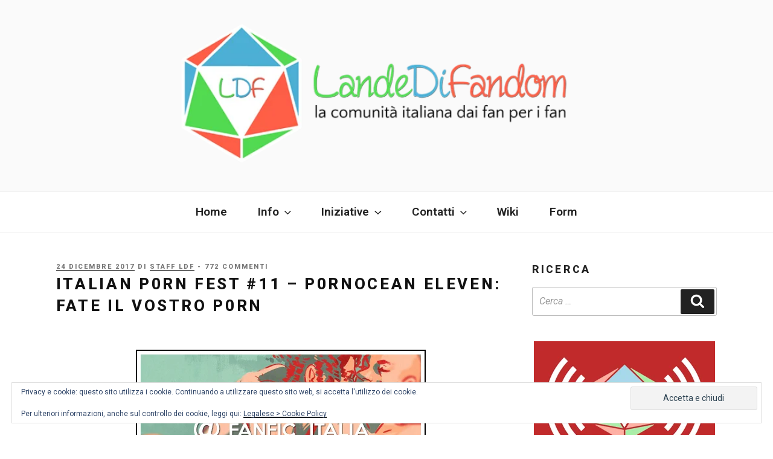

--- FILE ---
content_type: text/css
request_url: https://www.landedifandom.net/wp-content/plugins/bp-classic/inc/templates/css/widgets-legacy.css?ver=1.4.0
body_size: 235
content:
.widget.buddypress span.activity {
	display: inline-block;
	font-size: small;
	padding: 0;
}

.widget.buddypress div.item-options {
	font-size: 90%;
	margin: 0 0 1em;
	padding: 1em 0;
}

.widget.buddypress div.item {
	margin: 0 0 1em;
}

.widget.buddypress div.item-meta,
.widget.buddypress div.item-content {
	font-size: 11px;
	margin-left: 50px;
}

.widget.buddypress div.avatar-block:after {
	clear: both;
	content: "";
	display: table;
}

.widget.buddypress .item-avatar a {
	float: left;
	margin-bottom: 15px;
	margin-right: 10px;
}

.widget.buddypress div.item-avatar img {
	display: inline-block;
	height: 40px;
	margin: 1px;
	width: 40px;
}

.widget.buddypress .item-avatar a,
.widget.buddypress .item-avatar a:hover,
.widget.buddypress .item-avatar a:focus,
.widget.buddypress .item-avatar a:active,
.widget.buddypress .item-avatar a img {
	box-shadow: none;
}

.widget.buddypress #bp-login-widget-form label {
	display: block;
	margin: 1rem 0 0.5rem;
}

.widget.buddypress #bp-login-widget-form #bp-login-widget-submit {
	margin-right: 10px;
}

.widget.buddypress .bp-login-widget-user-avatar {
	float: left;
}

.bp-login-widget-user-avatar img.avatar {
	height: 40px;
	width: 40px;
}

.widget.buddypress .bp-login-widget-user-links > div {
	padding-left: 60px;
}

.widget.buddypress .bp-login-widget-user-links > div {
	margin-bottom: 0.5rem;
}

.widget.buddypress .bp-login-widget-user-links > div.bp-login-widget-user-link a {
	font-weight: 700;
}

.widget.buddypress #groups-list,
.widget.buddypress #members-list,
.widget.buddypress #friends-list {
	margin-left: 0;
	padding-left: 0;
}

.widget.buddypress #groups-list li,
.widget.buddypress #members-list li,
.widget.buddypress #friends-list li {
	clear: both;
	list-style-type: none;
}


--- FILE ---
content_type: text/css
request_url: https://www.landedifandom.net/wp-content/themes/celes/style.css?ver=20251202
body_size: 4401
content:
/*
 Theme Name: Celes Child Theme
 Theme URI: http://www.landedifandom.net
 Author: MrBK
 Author URI: http://www.landedifandom.net
 Template: twentyseventeen
 Description: Celes è un child theme.
 Version: 0.5
 License: GNU General Public License v2 or later
 License URI: http://www.gnu.org/licenses/gpl-2.0.html
 Tags:
 Text Domain: celes
 */

body, .navigation-top {font-size: 1.2rem; font-family: 'Roboto', sans-serif; color: #111111;}
h2.widget-title, .page .panel-content .entry-title, .page-title, body.page:not(.twentyseventeen-front-page) .entry-title {font-size: 1.1rem; margin-bottom: 1em;}
.page .panel-content .entry-title:first-child {text-align: center; margin-bottom: 1.5em; font-size: 1.4rem;}
.home-page h2 {margin: 0.75em 0 2.25em;}
#post-17 .entry-header, #panel1 .entry-content, #panel1 .edit-link, article.bp_members header.entry-header, .hide {display: none;}
.home-message {text-align: justify;}
.background-fixed .panel-image {background-attachment: scroll;}
.site-content {padding: 2.5em 0 0;}
#commentclear {clear: both;}
.forceimg img {width: 240px; height: 120px; margin-bottom: 0.125em;}
.onlymob {text-align: center; margin: 0.25em 0;}
.buddypress #item-body a, #content a, #commentclear a, #main a, .wc-comment-text a, .onlymob a, .wiki a, .archiviofw a, footer a, .home-widget-alto-sx center a, .yadawiki_toc_widget_box ul li a, .widget_recent_comments ul li a, .home-message p a {-webkit-box-shadow: inset 0 -1px 0 rgba(15, 15, 15, 1); box-shadow: inset 0 -1px 0 rgba(15, 15, 15, 1); -webkit-transition: color 80ms ease-in, -webkit-box-shadow 130ms ease-in-out; transition: color 80ms ease-in, -webkit-box-shadow 130ms ease-in-out; transition: color 80ms ease-in, box-shadow 130ms ease-in-out; transition: color 80ms ease-in, box-shadow 130ms ease-in-out, -webkit-box-shadow 130ms ease-in-out;}
.buddypress #item-body a:focus, #content a:focus, #commentclear a:focus, #main a:focus, .wc-comment-text a:focus, .onlymob a:focus, .wiki a:focus, .archiviofw a:focus, footer a:focus, .home-widget-alto-sx center a:focus, .yadawiki_toc_widget_box ul li a:focus, .widget_recent_comments ul li a:focus, .home-message p a:focus, .buddypress #item-body a:hover, #content a:hover, #commentclear a:hover, #main a:hover, .wc-comment-text a:hover, .onlymob a:hover, .wiki a:hover, .archiviofw a:hover, footer a:hover, .home-widget-alto-sx center a:hover, .yadawiki_toc_widget_box ul li a:hover, .widget_recent_comments ul li a:hover, .home-message p a:hover {color: #000000; -webkit-box-shadow: inset 0 0 0 rgba(0, 0, 0, 0), 0 3px 0 rgba(0, 0, 0, 1);	box-shadow: inset 0 0 0 rgba(0, 0, 0, 0), 0 3px 0 rgba(0, 0, 0, 1);}
.forceimg a, .forceimg a:hover, .forceimg a:focus, .item-avatar a, .item-avatar a:hover, .item-avatar a:focus, #viaggiatimbro-personal-li a {-webkit-box-shadow: inset 0 0 0 rgba(255, 255, 255, 1) !important; box-shadow: inset 0 0 0 rgba(255, 255, 255, 1) !important;}
img:hover {opacity: 0.90;}
.entry-content p {text-align: justify;}
.entry-content a:lang(ldf), .entry-content a:lang(ldf) img {-webkit-box-shadow: none; box-shadow: none;}
.entry-content a:lang(ldf) img:hover {opacity: 0.85;}
.widget .sp-latest-posts-widget.latest-posts h3.entry-title {margin-left: 0.1em; font-size: 1.1rem !important;}
.widget .sp-latest-posts-widget.latest-posts .home-excerpt {font-size: 0.9rem; text-align: justify;}
.yada_wiki ul, .yada_wiki ol {padding: 0 0 0 1.1em;}
.yada_wiki ul li ul {list-style: square;}
.yada_wiki ul li ul li ul {list-style: circle;}
h5, .yada_wiki h5 {font-size: 1.1rem; margin: 1em 0 0.25em; padding: 0; text-transform: uppercase; font-weight: bold; letter-spacing: 0.1818em;}
.wikicat {background-color: #DDDDDD; border-top: 1px solid #BBBBBB; border-bottom: 1px solid #BBBBBB; padding: 0.5em 0.25em;}
.centra {text-align: center;}
.centra img {max-width: 100%;}
.page .page-one-column #primary, #content .wrap, .page.page-one-column:not(.twentyseventeen-front-page) #primary {max-width: 60em !important;}
footer .wrap {width: 100%; max-width: 100%;}
.messaggeria {max-width: 60em; padding: 1em; margin: 0 auto;}
.messaggeria .entry-content p, .messaggeria h1.entry-title, .messaggeria .entry-header {text-align: center;}
.messaggeria h1.entry-title, .page .panel-content .recent-posts .entry-title, h2.entry-title, h1.entry-title {font-weight: 800; font-size: 1.1rem; letter-spacing: 0.14em; text-transform: uppercase;}
h1,h2,h3,h4,h5,h6 {font-weight: 800; letter-spacing: 0.14em; text-transform: uppercase;}
.site-branding {padding: 1em 0;}
.page .entry-content ul, .page .entry-content ol {margin-left: 2.5em;}
.page.page-one-column .entry-header {margin-bottom: 1em;}
.site-branding a {max-width: 300px; display: block; margin: 0 auto;}
.custom-logo-link img {max-width: 250px; max-height: 100px; width: auto; height: auto;}
.panel-content .entry-header {margin-bottom: 2em;}
.panel-content .wrap {padding: 4em 1em;}
form ul, form li {list-style-type: none;}
form ul {margin: 0; padding: 0;}
form ul li {margin: 0.4em 0 0.8em; padding: 0;}
form label {width: 7em; display: inline-block; vertical-align: middle; padding: 0.4em 0; margin: 0;}
form input[type="text"], form input[type="password"], form input[type="url"] {display: inline-block; vertical-align: middle; padding: 0.4em; max-width: 70%;}
form select {width: 70%; margin-left: 0.25em; padding: 0;}
.buddypress #item-nav a {box-shadow: none; text-decoration: none !important;}
.campo {margin-left: 0.3em;}
.home-widget-alto-dx form input[type="text"] {max-width: 100% !important;}
form h4 {display: inline; border-radius: 0.5em; color: #F9F9F9; padding: 0.25em 0.75em; margin: 0 1em 0 0;}
form h4#safe {background-color: #44CC44;}
form h4#nsfw {background-color: #CC4444;}
span.inz {font-weight: bold; color: #4444CC;}
::-webkit-input-placeholder  {font-style: italic; color: #999999;}
:-ms-input-placeholder  {font-style: italic; color: #999999;}
::-ms-input-placeholder {font-style: italic; color: #999999;}
[placeholder] {font-style: italic; color: #999999;}
.chosen-container-multi .chosen-choices li.search-field input[type=text] {font-style: italic; color: #999999; font-size: 1rem !important;}
form input[type="submit"] {margin: 3em auto 1em; width: 15em; border-radius: 0.5em; display: block;}
h6.titolino {font-size: 1.1rem; margin: 0; padding: 0; text-transform: uppercase; font-weight: bold; letter-spacing: 0.1818em;}
span.missioni {display: inline; border-radius: 0.5em; padding: 0.25em 0.75em; margin: 0 1em 0 0; background-color: #12325A; color: #EDF181; text-transform: uppercase;}
form.wpcf7-form {width: 70%; max-width: 60em; margin: 0 auto;}
form label.cf7 {width: 8em;}
form input.wpcf7-form-control {max-width: 20em; display: inline;}
form textarea.wpcf7-form-control {max-width: 100%;}
form span.wpcf7-list-item:first-child {margin-left: 0;}
.wiki {width: 90% !important; float: none !important; margin: 0 auto !important;}
.wiki h1 {font-size: 1.25rem;}
a.wikilink-new {box-shadow: inset 0 -1px 0 #B81324;}
table#contatori {margin-bottom: 3em; text-align: center; border-top: 1px solid #BBBBBB;}
table#contatori tr, table#contatori tr td {text-align: center; border-color: #BBBBBB;}
table#contatori tr.contatitoli {font-weight: bold; background-color: #DDDDDD;}
table tr:nth-child(even) {background-color: #CCCCCC;}
.home-widget-alto-sx center {margin-bottom: 2.25em;}
.passaporto h2.architolo, .archivio17 h2.architolo {margin-bottom: 3em; padding: 0;}
.passaporto h3, .archivio17 h3 {font-size: 0; margin: 0; padding: 0;}

.archiviofw ul {list-style-type: none; margin: 0 0 2em; padding: 0;} 
.archiviofw li {list-style-type: none; margin: 0; padding: 0;}
.bp-user #buddypress table td {font-size: 1.1rem;}
#buddypress table.profile-fields tr td.label {width: 33%;}
body.colors-light #buddypress #item-body .profile h2 {background: #FFFFFF; color: #000000; font-size: 1.1rem; text-transform: uppercase; font-weight: bold; letter-spacing: 0.1818em;}
.bp-user #buddypress .profile h2 {margin: 1.5em 0 1em; padding: 0;}
.search-form .search-submit {position: absolute; height: 2.9em; top: 0.25em; right: 0.25em; bottom: 0;}
.search-form label {display: none;}
.textwidget p, footer p {text-align: justify;}

.jade h5, .onyx h5, .opal h5, .ruby h5 {font-size: 1.8em; letter-spacing: 0.4em; font-weight: bold; text-align: center; margin: 0.5em auto 0;}
.jade, .onyx, .opal, .ruby, .cowt8-dark, .cowt8-light, .cowt8-prompt, .cowt8-limiti {text-align: center; padding: 0.4em; box-sizing: border-box;}
table td.jade {width: 25%; background-color: #569D4A;}
.jade strong, .jade h5 {color: #8A0D13;}
table td.onyx {width: 25%; background-color: #E1B570;}
.onyx strong, .onyx h5 {color: #471E25;}
table td.opal {width: 25%; background-color: #B3C4CA;}
.opal strong, .opal h5 {color: #4D5D8B;}
table td.ruby {width: 25%; background-color: #B42419;}
.ruby strong, .ruby h5 {color: #B9AE92;}
.cowt8-dark {background-color: #12325A; color: #EDF181;}
.cowt8-light {background-color: #EDF181; color: #12325A;}
.cowt8-prompt {background-color: #FAFAFA; color: #12325A;}
.cowt8-limiti {background-color: #DADADA; color: #12325A;}
meter {width: 100% !important; margin: 0;}

@media screen and (min-width: 30em) {
.wiki {width: 90% !important; float: none !important; margin: 0 auto !important;}
.page .page-one-column #primary, #content .wrap {max-width: 60em !important;}
footer .wrap {width: 100%; max-width: 100%;}
.search-form .search-submit {position: absolute; height: 2.65em; top: 0.25em; right: 0.25em; bottom: 0;}
.social-navigation {float: none; text-align: center;}
.page .panel-content .recent-posts .entry-title {font-weight: 800; font-size: 1.1rem; letter-spacing: 0.14em; text-transform: uppercase;}
.site-branding a {display: block; margin: 0 auto;}
.custom-logo-link img, .site-branding a {width: 100%; height: auto;}
h5, .yada_wiki h5 {font-size: 1.1rem; margin: 1em 0 0.25em; padding: 0; text-transform: uppercase; font-weight: bold; letter-spacing: 0.1818em;}
#comments {padding-top: 0em;}
.onlymob {display: none;}
}

@media screen and (min-width: 48em) {
.wiki {width: 90% !important; float: none !important; margin: 0 auto !important;}
.home #primary {padding-top: 3em;}
.site-content {padding: 2.5em 0 0;}
.navigation-top .wrap {padding: 0.5em 1.5em;}
body.single-post #primary, #formy #primary {width: 68% !important; float: left;}
body.single-post #secondary, #formy #secondary {width: 28%; float: right;}
.main-navigation a {padding: 0.5em 1.2em;}
.site-branding a {display: block; margin: 0 auto;}
.custom-logo-link img, .site-branding a {max-width: 750px !important; max-height: 300px !important;}
#content .wrap {padding: 0 1.5em;}
.home-page .entry-content {padding: 1.5em 0; max-width: 60em;}
.search-form .search-submit {position: absolute; height: 2.55em; top: 0.25em; right: 0.25em; bottom: 0;}
.page .page-one-column #primary, #content .wrap {max-width: 60em !important;}
footer .wrap {width: 100%; max-width: 100%;}
.social-navigation {float: none; margin: 0 auto 1em; text-align: center; width: 320px;}
.page .panel-content .recent-posts .entry-title {font-weight: 800; font-size: 1.1rem; letter-spacing: 0.14em; text-transform: uppercase;}
.home-widget-alto-sx, .home-widget-alto-dx, .home-widget-basso-sx, .home-widget-basso-dx {box-sizing: border-box; padding: 0.5em; border: 1px dotted #000000;}
.home-container-sx {box-sizing: border-box; width: 48%; float: left;}
.home-container-dx {box-sizing: border-box; width: 48%; float: right;}
.home-break {clear: both;}
.home-widget-alto-sx, .home-widget-alto-dx, .home-widget-basso-sx, .home-widget-basso-dx {margin: 0.5em 0 2em;}
h5, .yada_wiki h5 {font-size: 1.1rem; margin: 1em 0 0.25em; padding: 0; text-transform: uppercase; font-weight: bold; letter-spacing: 0.1818em;}
#comments {padding-top: 0em;}
.onlymob {display: inline; font-size: 1rem; font-weight: bold; font-variant: small-caps; letter-spacing: 0.1818em;}
}
.gamipress-achievement-image {padding-bottom: 0em !important;} 


/* chosen */
.chosen-container{position:relative;display:inline-block;vertical-align:middle;font-size:13px;-webkit-user-select:none;-moz-user-select:none;-ms-user-select:none;user-select:none}.chosen-container *{-webkit-box-sizing:border-box;box-sizing:border-box}.chosen-container .chosen-drop{position:absolute;top:100%;z-index:1010;width:100%;border:1px solid #aaa;border-top:0;background:#fff;-webkit-box-shadow:0 4px 5px rgba(0,0,0,.15);box-shadow:0 4px 5px rgba(0,0,0,.15);clip:rect(0,0,0,0);-webkit-clip-path:inset(100% 100%);clip-path:inset(100% 100%)}.chosen-container.chosen-with-drop .chosen-drop{clip:auto;-webkit-clip-path:none;clip-path:none}.chosen-container a{cursor:pointer}.chosen-container .chosen-single .group-name,.chosen-container .search-choice .group-name{margin-right:4px;overflow:hidden;white-space:nowrap;text-overflow:ellipsis;font-weight:400;color:#999}.chosen-container .chosen-single .group-name:after,.chosen-container .search-choice .group-name:after{content:":";padding-left:2px;vertical-align:top}.chosen-container-single .chosen-single{position:relative;display:block;overflow:hidden;padding:0 0 0 8px;height:25px;border:1px solid #aaa;border-radius:5px;background-color:#fff;background:-webkit-gradient(linear,left top,left bottom,color-stop(20%,#fff),color-stop(50%,#f6f6f6),color-stop(52%,#eee),to(#f4f4f4));background:linear-gradient(#fff 20%,#f6f6f6 50%,#eee 52%,#f4f4f4 100%);background-clip:padding-box;-webkit-box-shadow:0 0 3px #fff inset,0 1px 1px rgba(0,0,0,.1);box-shadow:0 0 3px #fff inset,0 1px 1px rgba(0,0,0,.1);color:#444;text-decoration:none;white-space:nowrap;line-height:24px}.chosen-container-single .chosen-default{color:#999}.chosen-container-single .chosen-single span{display:block;overflow:hidden;margin-right:26px;text-overflow:ellipsis;white-space:nowrap}.chosen-container-single .chosen-single-with-deselect span{margin-right:38px}.chosen-container-single .chosen-single abbr{position:absolute;top:6px;right:26px;display:block;width:12px;height:12px;background:url(chosen-sprite.png) -42px 1px no-repeat;font-size:1px}.chosen-container-single .chosen-single abbr:hover{background-position:-42px -10px}.chosen-container-single.chosen-disabled .chosen-single abbr:hover{background-position:-42px -10px}.chosen-container-single .chosen-single div{position:absolute;top:0;right:0;display:block;width:18px;height:100%}.chosen-container-single .chosen-single div b{display:block;width:100%;height:100%;background:url(chosen-sprite.png) no-repeat 0 2px}.chosen-container-single .chosen-search{position:relative;z-index:1010;margin:0;padding:3px 4px;white-space:nowrap}.chosen-container-single .chosen-search input[type=text]{margin:1px 0;padding:4px 20px 4px 5px;width:100%;height:auto;outline:0;border:1px solid #aaa;background:url(chosen-sprite.png) no-repeat 100% -20px;font-size:1em;font-family:sans-serif;line-height:normal;border-radius:0}.chosen-container-single .chosen-drop{margin-top:-1px;border-radius:0 0 4px 4px;background-clip:padding-box}.chosen-container-single.chosen-container-single-nosearch .chosen-search{position:absolute;clip:rect(0,0,0,0);-webkit-clip-path:inset(100% 100%);clip-path:inset(100% 100%)}.chosen-container .chosen-results{color:#444;position:relative;overflow-x:hidden;overflow-y:auto;margin:0 4px 4px 0;padding:0 0 0 4px;max-height:240px;-webkit-overflow-scrolling:touch}.chosen-container .chosen-results li{display:none;margin:0;padding:5px 6px;list-style:none;line-height:15px;word-wrap:break-word;-webkit-touch-callout:none}.chosen-container .chosen-results li.active-result{display:list-item;cursor:pointer}.chosen-container .chosen-results li.disabled-result{display:list-item;color:#ccc;cursor:default}.chosen-container .chosen-results li.highlighted{background-color:#3875d7;background-image:-webkit-gradient(linear,left top,left bottom,color-stop(20%,#3875d7),color-stop(90%,#2a62bc));background-image:linear-gradient(#3875d7 20%,#2a62bc 90%);color:#fff}.chosen-container .chosen-results li.no-results{color:#777;display:list-item;background:#f4f4f4}.chosen-container .chosen-results li.group-result{display:list-item;font-weight:700;cursor:default}.chosen-container .chosen-results li.group-option{padding-left:15px}.chosen-container .chosen-results li em{font-style:normal;text-decoration:underline}.chosen-container-multi .chosen-choices{position:relative;overflow:hidden;margin:0;padding:0 5px;width:100%;height:auto;border:1px solid #aaa;background-color:#fff;background-image:-webkit-gradient(linear,left top,left bottom,color-stop(1%,#eee),color-stop(15%,#fff));background-image:linear-gradient(#eee 1%,#fff 15%);cursor:text}.chosen-container-multi .chosen-choices li{float:left;list-style:none}.chosen-container-multi .chosen-choices li.search-field{margin:0;padding:0;white-space:nowrap}.chosen-container-multi .chosen-choices li.search-field input[type=text]{margin:1px 0;padding:0;height:25px;outline:0;border:0!important;background:0 0!important;-webkit-box-shadow:none;box-shadow:none;color:#999;font-size:100%;font-family:sans-serif;line-height:normal;border-radius:0;width:25px}.chosen-container-multi .chosen-choices li.search-choice{position:relative;margin:3px 5px 3px 0;padding:3px 20px 3px 5px;border:1px solid #aaa;max-width:100%;border-radius:3px;background-color:#eee;background-image:-webkit-gradient(linear,left top,left bottom,color-stop(20%,#f4f4f4),color-stop(50%,#f0f0f0),color-stop(52%,#e8e8e8),to(#eee));background-image:linear-gradient(#f4f4f4 20%,#f0f0f0 50%,#e8e8e8 52%,#eee 100%);background-size:100% 19px;background-repeat:repeat-x;background-clip:padding-box;-webkit-box-shadow:0 0 2px #fff inset,0 1px 0 rgba(0,0,0,.05);box-shadow:0 0 2px #fff inset,0 1px 0 rgba(0,0,0,.05);color:#333;line-height:13px;cursor:default}.chosen-container-multi .chosen-choices li.search-choice span{word-wrap:break-word}.chosen-container-multi .chosen-choices li.search-choice .search-choice-close{position:absolute;top:4px;right:3px;display:block;width:12px;height:12px;background:url(chosen-sprite.png) -42px 1px no-repeat;font-size:1px}.chosen-container-multi .chosen-choices li.search-choice .search-choice-close:hover{background-position:-42px -10px}.chosen-container-multi .chosen-choices li.search-choice-disabled{padding-right:5px;border:1px solid #ccc;background-color:#e4e4e4;background-image:-webkit-gradient(linear,left top,left bottom,color-stop(20%,#f4f4f4),color-stop(50%,#f0f0f0),color-stop(52%,#e8e8e8),to(#eee));background-image:linear-gradient(#f4f4f4 20%,#f0f0f0 50%,#e8e8e8 52%,#eee 100%);color:#666}.chosen-container-multi .chosen-choices li.search-choice-focus{background:#d4d4d4}.chosen-container-multi .chosen-choices li.search-choice-focus .search-choice-close{background-position:-42px -10px}.chosen-container-multi .chosen-results{margin:0;padding:0}.chosen-container-multi .chosen-drop .result-selected{display:list-item;color:#ccc;cursor:default}.chosen-container-active .chosen-single{border:1px solid #5897fb;-webkit-box-shadow:0 0 5px rgba(0,0,0,.3);box-shadow:0 0 5px rgba(0,0,0,.3)}.chosen-container-active.chosen-with-drop .chosen-single{border:1px solid #aaa;border-bottom-right-radius:0;border-bottom-left-radius:0;background-image:-webkit-gradient(linear,left top,left bottom,color-stop(20%,#eee),color-stop(80%,#fff));background-image:linear-gradient(#eee 20%,#fff 80%);-webkit-box-shadow:0 1px 0 #fff inset;box-shadow:0 1px 0 #fff inset}.chosen-container-active.chosen-with-drop .chosen-single div{border-left:none;background:0 0}.chosen-container-active.chosen-with-drop .chosen-single div b{background-position:-18px 2px}.chosen-container-active .chosen-choices{border:1px solid #5897fb;-webkit-box-shadow:0 0 5px rgba(0,0,0,.3);box-shadow:0 0 5px rgba(0,0,0,.3)}.chosen-container-active .chosen-choices li.search-field input[type=text]{color:#222!important}.chosen-disabled{opacity:.5!important;cursor:default}.chosen-disabled .chosen-single{cursor:default}.chosen-disabled .chosen-choices .search-choice .search-choice-close{cursor:default}.chosen-rtl{text-align:right}.chosen-rtl .chosen-single{overflow:visible;padding:0 8px 0 0}.chosen-rtl .chosen-single span{margin-right:0;margin-left:26px;direction:rtl}.chosen-rtl .chosen-single-with-deselect span{margin-left:38px}.chosen-rtl .chosen-single div{right:auto;left:3px}.chosen-rtl .chosen-single abbr{right:auto;left:26px}.chosen-rtl .chosen-choices li{float:right}.chosen-rtl .chosen-choices li.search-field input[type=text]{direction:rtl}.chosen-rtl .chosen-choices li.search-choice{margin:3px 5px 3px 0;padding:3px 5px 3px 19px}.chosen-rtl .chosen-choices li.search-choice .search-choice-close{right:auto;left:4px}.chosen-rtl.chosen-container-single .chosen-results{margin:0 0 4px 4px;padding:0 4px 0 0}.chosen-rtl .chosen-results li.group-option{padding-right:15px;padding-left:0}.chosen-rtl.chosen-container-active.chosen-with-drop .chosen-single div{border-right:none}.chosen-rtl .chosen-search input[type=text]{padding:4px 5px 4px 20px;background:url(chosen-sprite.png) no-repeat -30px -20px;direction:rtl}.chosen-rtl.chosen-container-single .chosen-single div b{background-position:6px 2px}.chosen-rtl.chosen-container-single.chosen-with-drop .chosen-single div b{background-position:-12px 2px}@media only screen and (-webkit-min-device-pixel-ratio:1.5),only screen and (min-resolution:144dpi),only screen and (min-resolution:1.5dppx){.chosen-container .chosen-results-scroll-down span,.chosen-container .chosen-results-scroll-up span,.chosen-container-multi .chosen-choices .search-choice .search-choice-close,.chosen-container-single .chosen-search input[type=text],.chosen-container-single .chosen-single abbr,.chosen-container-single .chosen-single div b,.chosen-rtl .chosen-search input[type=text]{background-image:url(chosen-sprite@2x.png)!important;background-size:52px 37px!important;background-repeat:no-repeat!important}}

li.search-field {width: 100%;}
li.search-field input.default {width: auto !important;}

.wc-down, .wc-vote-result-dislike {display: none !important;}
#wpcomm .wc-comment-footer .wc-vote-result.wc-vote-result-like {border-right: 0px solid white !important;}